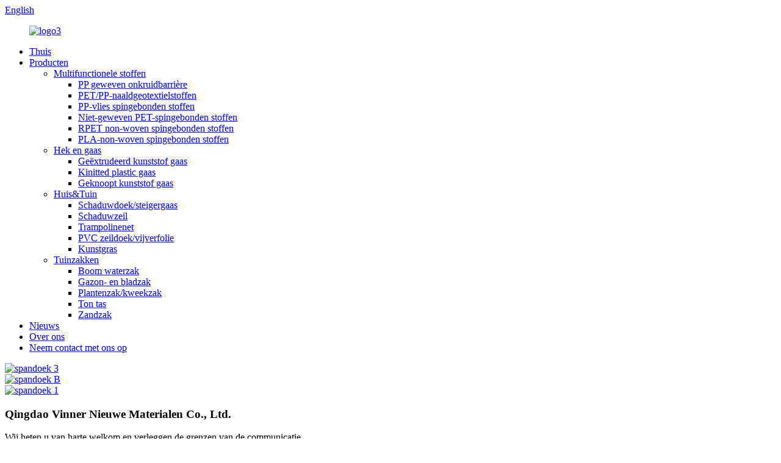

--- FILE ---
content_type: text/html
request_url: http://nl.vinnerglobal.com/
body_size: 12626
content:
<!DOCTYPE html> <html dir="ltr" lang="nl"> <head> <meta charset="UTF-8"/> <meta http-equiv="Content-Type" content="text/html; charset=UTF-8" /> <!-- Global site tag (gtag.js) - Google Analytics --> <script async src="https://www.googletagmanager.com/gtag/js?id=UA-228169157-81"></script> <script>
  window.dataLayer = window.dataLayer || [];
  function gtag(){dataLayer.push(arguments);}
  gtag('js', new Date());

  gtag('config', 'UA-228169157-81');
</script>  <title>Liggende stof, bodembedekker, fleece, niet-geweven stof - Vinner</title> <meta name="viewport" content="width=device-width,initial-scale=1,minimum-scale=1,maximum-scale=1,user-scalable=no"> <link rel="apple-touch-icon-precomposed" href=""> <meta name="format-detection" content="telephone=no"> <meta name="apple-mobile-web-app-capable" content="yes"> <meta name="apple-mobile-web-app-status-bar-style" content="black"> <link href="//cdn.globalso.com/vinnerglobal/style/global/style.css" rel="stylesheet" onload="this.onload=null;this.rel='stylesheet'"> <link href="//cdn.globalso.com/vinnerglobal/style/public/public.css" rel="stylesheet" onload="this.onload=null;this.rel='stylesheet'">  <link rel="shortcut icon" href="https://cdn.globalso.com/vinnerglobal/ico.png" /> <meta name="description" itemprop="description" content="Qingdao Vinner New Materials Co., Ltd. is een toonaangevende fabrikant van gekwalificeerde multifunctionele stoffen (geweven stof, geotextiel, gesponnen binding), diverse netten (HDPE" />  <meta name="keywords" itemprop="keywords" content="Landschapsstof, Bodembedekker, Fleece, Vliesstof, Bouwmateriaal, Geotextiel, Autozonnescherm, Schaduwdoek, Schaduwzeil, Kweekzak, Tuinhek, Trampolinenet" />  <link rel="canonical" href="https://www.vinnerglobal.com/" /> <link href="//cdn.globalso.com/hide_search.css" rel="stylesheet"/><link href="//www.vinnerglobal.com/style/nl.html.css" rel="stylesheet"/><link rel="alternate" hreflang="nl" href="http://nl.vinnerglobal.com/" /></head> <body> <div class="container"> <header class="index_web_head web_head">     <div class="head_top">       <div class="layout">         <div class="head_right">           <div class="change-language ensemble">   <div class="change-language-info">     <div class="change-language-title medium-title">        <div class="language-flag language-flag-en"><a href="https://www.vinnerglobal.com/"><b class="country-flag"></b><span>English</span> </a></div>        <b class="language-icon"></b>      </div> 	<div class="change-language-cont sub-content">         <div class="empty"></div>     </div>   </div> </div> <!--theme258-->          <b id="btn-search" class="btn--search"></b>         </div>       </div>     </div>     <div class="head_layer">       <div class="layout">         <figure class="logo"><a href="/">                 <img src="https://cdn.globalso.com/vinnerglobal/logo3.png" alt="logo3">                 </a></figure>         <nav class="nav_wrap">            <ul class="head_nav">         <li class="nav-current"><a href="/">Thuis</a></li> <li><a href="/products/">Producten</a> <ul class="sub-menu"> 	<li><a href="/multipurpose-fabrics/">Multifunctionele stoffen</a> 	<ul class="sub-menu"> 		<li><a href="/pp-woven-weed-barrier/">PP geweven onkruidbarrière</a></li> 		<li><a href="/petpp-needle-punch-geotextile-fabrics/">PET/PP-naaldgeotextielstoffen</a></li> 		<li><a href="/pp-nonwoven-spunbond-fabrics/">PP-vlies spingebonden stoffen</a></li> 		<li><a href="/pet-nonwoven-spunbond-fabrics/">Niet-geweven PET-spingebonden stoffen</a></li> 		<li><a href="/rpet-nonwoven-spunbond-fabrics/">RPET non-woven spingebonden stoffen</a></li> 		<li><a href="/pla-nonwoven-spunbond-fabrics/">PLA-non-woven spingebonden stoffen</a></li> 	</ul> </li> 	<li><a href="/fence-netting/">Hek en gaas</a> 	<ul class="sub-menu"> 		<li><a href="/extruded-plastic-netting/">Geëxtrudeerd kunststof gaas</a></li> 		<li><a href="/kinitted-plastic-netting/">Kinitted plastic gaas</a></li> 		<li><a href="/knotted-plastic-netting/">Geknoopt kunststof gaas</a></li> 	</ul> </li> 	<li><a href="/homegarden/">Huis&amp;Tuin</a> 	<ul class="sub-menu"> 		<li><a href="/shade-clothscafolding-mesh/">Schaduwdoek/steigergaas</a></li> 		<li><a href="/shade-sail/">Schaduwzeil</a></li> 		<li><a href="/trampolin-net/">Trampolinenet</a></li> 		<li><a href="/pvc-tarpaulinpond-liner/">PVC zeildoek/vijverfolie</a></li> 		<li><a href="/artifical-grass/">Kunstgras</a></li> 	</ul> </li> 	<li><a href="/garden-bags/">Tuinzakken</a> 	<ul class="sub-menu"> 		<li><a href="/tree-watering-bag/">Boom waterzak</a></li> 		<li><a href="/lawn-and-leaf-bag/">Gazon- en bladzak</a></li> 		<li><a href="/plant-baggrowing-bag/">Plantenzak/kweekzak</a></li> 		<li><a href="/ton-bag/">Ton tas</a></li> 		<li><a href="/sand-bag/">Zandzak</a></li> 	</ul> </li> </ul> </li> <li><a href="/news/">Nieuws</a></li> <li><a href="/about-us/">Over ons</a></li> <li><a href="/contact-us/">Neem contact met ons op</a></li>       </ul>         </nav>       </div>     </div>   </header><section class="web_main index_main">   <!-- banner -->      <div class="slider_banner">     <div class="swiper-wrapper">             <div class="swiper-slide"> <a href="/products/"> <img src="https://cdn.globalso.com/vinnerglobal/banner-32.jpg" alt="spandoek 3"/></a></div>             <div class="swiper-slide"> <a href="/products/"> <img src="https://cdn.globalso.com/vinnerglobal/banner-B.jpg" alt="spandoek B"/></a></div>             <div class="swiper-slide"> <a href="/products/"> <img src="https://cdn.globalso.com/vinnerglobal/banner-11.jpg" alt="spandoek 1"/></a></div>           </div>     <div class="swiper-button-prev swiper-button-white"><span class="slide-page-box"></span></div>       <div class="swiper-button-next swiper-button-white"><span class="slide-page-box"></span></div>       <div class="swiper-pagination swiper-pagination-white"></div>   </div>   <section class="index_business">       <div class="index_bd wow fadeInUpA">         <div class="layout">           <div class="business_desc">             <h1>Qingdao Vinner Nieuwe Materialen Co., Ltd.</h1>Wij heten u van harte welkom en verleggen de grenzen van de communicatie.</div>         </div>       </div>     </section>     <section class="index_product">       <div class="index_hd">         <div class="layout">           <h2 class="hd_title">Uitgelichte producten</h2>         </div>       </div>       <div class="index_bd wow fadeInUpA">         <div class="layout">           <div class="swiper-wrapper product_slider">             <ul class="swiper-wrapper product_items">                           <li class="swiper-slide product_item">                 <figure>                    <div class="item_img">                    <img src="https://cdn.globalso.com/vinnerglobal/hkj1-300x300.jpg" alt="PP Geweven landschapsstof"/><a href="/polypropylene-woven-weed-barrier-product/"></a>                   </div>                   <figcaption>                    <h3 class="item_title"><a href="/polypropylene-woven-weed-barrier-product/">PP Geweven landschapsstof</a></h3>                   </figcaption>                 </figure>               </li>                             <li class="swiper-slide product_item">                 <figure>                    <div class="item_img">                    <img src="https://cdn.globalso.com/vinnerglobal/geotextile-11-300x300.jpg" alt="PP/ PET-naaldgeotextielstoffen"/><a href="/petpp-needle-punch-geotextile-fabrics-product/"></a>                   </div>                   <figcaption>                    <h3 class="item_title"><a href="/petpp-needle-punch-geotextile-fabrics-product/">PP/ PET-naaldgeotextielstoffen</a></h3>                   </figcaption>                 </figure>               </li>                             <li class="swiper-slide product_item">                 <figure>                    <div class="item_img">                    <img src="https://cdn.globalso.com/vinnerglobal/PP-spunbond-fabric-4-300x300.jpg" alt="PP-spingebonden niet-geweven stoffen"/><a href="/pp-spunbond-fabric-product/"></a>                   </div>                   <figcaption>                    <h3 class="item_title"><a href="/pp-spunbond-fabric-product/">PP-spingebonden niet-geweven stoffen</a></h3>                   </figcaption>                 </figure>               </li>                             <li class="swiper-slide product_item">                 <figure>                    <div class="item_img">                    <img src="https://cdn.globalso.com/vinnerglobal/khjuyti-300x300.jpg" alt="HDPE-schaduwdoek/steigergaas"/><a href="/shade-clothscaffolding-mesh-product/"></a>                   </div>                   <figcaption>                    <h3 class="item_title"><a href="/shade-clothscaffolding-mesh-product/">HDPE-schaduwdoek/steigergaas</a></h3>                   </figcaption>                 </figure>               </li>                                 </ul>           </div>           <div class="index_swiper_control">               <div class="swiper-button-prev"></div>               <div class="swiper-button-next"></div>           </div>         </div>       </div>     </section>   <section class="index_business index_business_2" style="background-image: url(https://cdn.globalso.com/vinnerglobal/business_bg.jpg)">       <div class="layout">         <div class="business_desc wow fadeInUpA" data-wow-delay=".1s">           <p>Onze producten worden niet alleen verkocht in binnenlandse steden, maar ook geëxporteerd naar Noord-Amerika, Europa, Zuid-Amerika, Azië, het Midden-Oosten, enzovoort. Met producten van hoge kwaliteit, eersteklas diensten en betaalbare prijzen hebben onze producten het vertrouwen en de gunst van klanten in binnen- en buitenland gewonnen.</p>         </div>         <div class="business_ft wow fadeInUpA" data-wow-delay=".2s">—Vinner—</div>       </div>     </section>     <section class="index_project">         <div class="index_hd">         <div class="layout">           <h2 class="hd_title">Populaire categorieën</h2>         </div>       </div>       <div class="index_bd">         <div class="layout">           <div class="project_items">                       <figure class="project_item wow fadeInLeftA" data-wow-delay="0">               <div class="item_img">                 <a href="/multipurpose-fabrics/"><img src="https://cdn.globalso.com/vinnerglobal/1567583914747337.jpg" alt="Multifunctionele stoffen" /></a>               </div>               <figcaption class="item_info">                 <h3 class="item_title"><a href="/multipurpose-fabrics/">Multifunctionele stoffen</a></h3>               </figcaption>             </figure>                         <figure class="project_item wow fadeInLeftA" data-wow-delay=".1s">               <div class="item_img">                 <a href="/fence-netting/"><img src="https://cdn.globalso.com/vinnerglobal/H217d281e11d84a9290b1eaba82b7ebe6M.jpg" alt="Hek en gaas" /></a>               </div>               <figcaption class="item_info">                 <h3 class="item_title"><a href="/fence-netting/">Hek en gaas</a></h3>               </figcaption>             </figure>                         <figure class="project_item wow fadeInLeftA" data-wow-delay=".2s">               <div class="item_img">                 <a href="/homegarden/"><img src="https://cdn.globalso.com/vinnerglobal/H2f227a3170ec459798a59689b15ad28dG.jpg" alt="Huis&amp;Tuin" /></a>               </div>               <figcaption class="item_info">                 <h3 class="item_title"><a href="/homegarden/">Huis&amp;Tuin</a></h3>               </figcaption>             </figure>                         <figure class="project_item wow fadeInLeftA" data-wow-delay=".3s">               <div class="item_img">                 <a href="/garden-bags/"><img src="https://cdn.globalso.com/vinnerglobal/dew-right-watering-donut1.jpg" alt="Tuinzakken" /></a>               </div>               <figcaption class="item_info">                 <h3 class="item_title"><a href="/garden-bags/">Tuinzakken</a></h3>               </figcaption>             </figure>                       </div>         </div>       </div>     </section>            <!-- index_advantage -->     <section class="index_advantage">       <div class="index_bd" style="background-image: url(//cdn.globalso.com/vinnerglobal/style/global/img/adv_bg.png);">         <div class="layout flex_row">           <div class="company_intr_cont wow fadeInLeftA" data-wow-delay=".1s">             <div class="index_hd">               <h2 class="hd_title">Waarom voor ons kiezen?</h2>               <h5 class="hd_desc">Diner is de juiste keuze</h5>             </div>             <ul class="adv_list">                                <li>                 <i class="adv_ico" style="background-image: url(https://cdn.globalso.com/vinnerglobal/adv_ico_01.png)"></i>                 <p class="adv_txt">Licentieprofessionals</p>               </li>                                <li>                 <i class="adv_ico" style="background-image: url(https://cdn.globalso.com/vinnerglobal/adv_ico_02.png)"></i>                 <p class="adv_txt">Hoogwaardig vakmanschap</p>               </li>                                <li>                 <i class="adv_ico" style="background-image: url(https://cdn.globalso.com/vinnerglobal/adv_ico_03.png)"></i>                 <p class="adv_txt">Tevredenheidsgarantie</p>               </li>                                <li>                 <i class="adv_ico" style="background-image: url(https://cdn.globalso.com/vinnerglobal/adv_ico_04.png)"></i>                 <p class="adv_txt">Betrouwbare service</p>               </li>                                <li>                 <i class="adv_ico" style="background-image: url(https://cdn.globalso.com/vinnerglobal/adv_ico_05.png)"></i>                 <p class="adv_txt">Gratis schattingen</p>               </li>                                           </ul>           </div>           <div class="company_intr_img wow fadeInRightA" data-wow-delay=".1s">                             <img src=" https://cdn.globalso.com/vinnerglobal/new21.jpg" alt="voordeel_img">                              </div>         </div>       </div>     </section>       <!-- index_company_intr -->     <section class="index_company_intr">       <div class="index_bd">         <div class="layout">           <div class="company_intr_img wow fadeInLeftA" data-wow-delay=".1s">             <div class="company_intr_img_slide">           <ul class="swiper-wrapper">                                   <li class="swiper-slide intr_img_items"><figure class="intr_img_item"><img  src="https://cdn.globalso.com/vinnerglobal/about6.jpg" alt="over" /></figure></li>                                       <li class="swiper-slide intr_img_items"><figure class="intr_img_item"><img  src="https://cdn.globalso.com/vinnerglobal/about1.jpg" alt="ongeveer 1" /></figure></li>                                       <li class="swiper-slide intr_img_items"><figure class="intr_img_item"><img  src="https://cdn.globalso.com/vinnerglobal/about2.jpg" alt="ongeveer2" /></figure></li>                                       <li class="swiper-slide intr_img_items"><figure class="intr_img_item"><img  src="https://cdn.globalso.com/vinnerglobal/about3.jpg" alt="ongeveer3" /></figure></li>                             </ul>             </div>           </div>           <div class="company_intr_cont wow fadeInLeftA" data-wow-delay=".2s" style="background-image: url(https://www.vinnerglobal.com/style/global/img/demo/company_intr_bg.jpg)">             <div class="index_hd">               <h2 class="hd_title">Bedrijfsprofiel</h2>               <h5 class="hd_desc">Diner is de juiste keuze</h5>             </div>              <div class="company_intr_desc"><p>Qingdao Vinner New Materials Co., Ltd. is een toonaangevende fabrikant van gekwalificeerde multifunctionele stoffen (geweven stof, geotextiel, spunbond), diverse netten, huis- en tuinproducten.</p> </div>                      </div>         </div>       </div>     </section>                   <section class="index_news_container">       <section class="layout">         <div class="index_hd wow fadeInLeftA" data-wow-delay="1s" data-wow-duration=".8s">           <h2 class="hd_title">nieuws</h2>         </div>         <div class="news_item_wrap wow fadeInRightA" data-wow-delay="1.5s" data-wow-duration=".8s">           <div class="news_slide">             <ul class="news_items swiper-wrapper"> 			              <li class="news_item swiper-slide">                 <figure> <span class="news_img">	<a href="/news/the-recycling-process-for-pet-spunbond-nonwoven-fabric/"><img src="https://cdn.globalso.com/vinnerglobal/微信图片_202110071050077.png" ></a> 	</span>                   <figcaption>                     <h4 class="news_title"><a href="/news/the-recycling-process-for-pet-spunbond-nonwoven-fabric/">Het recyclingproces voor PET-spingebonden non-woven...</a></h4>                     <time class="news_time">19 augustus 2024</time>                     <p class="news_detail">Het recyclen van PET-spingebonden non-woven stof is een waardevol proces dat duurzaamheid en roodheid bevordert.</p>                   </figcaption>                 </figure>               </li>                            <li class="news_item swiper-slide">                 <figure> <span class="news_img">	<a href="/news/5796/"><img src="https://cdn.globalso.com/vinnerglobal/微信图片_20220531134135_副本3.jpg" ></a> 	</span>                   <figcaption>                     <h4 class="news_title"><a href="/news/5796/">China fabriekslevering PET-spingebonden niet-geweven stof</a></h4>                     <time class="news_time">16 augustus 2024</time>                     <p class="news_detail">Chinese fabriekslevering PET-spingebonden niet-geweven stof is een veelzijdig materiaal met een breed scala aan toepassingen.</p>                   </figcaption>                 </figure>               </li>                            <li class="news_item swiper-slide">                 <figure> <span class="news_img">	<a href="/news/geotextiles-applications/"><img src="https://cdn.globalso.com/vinnerglobal/201901062057306781.jpg" ></a> 	</span>                   <figcaption>                     <h4 class="news_title"><a href="/news/geotextiles-applications/">Toepassingen van geotextiel</a></h4>                     <time class="news_time">12 augustus 2024</time>                     <p class="news_detail">Geotextiel heeft een breed scala aan toepassingen in verschillende industrieën. Groothandel geotextiel is ...</p>                   </figcaption>                 </figure>               </li>                            <li class="news_item swiper-slide">                 <figure> <span class="news_img">	<a href="/news/geotextile-products-used-in-life/"><img src="https://cdn.globalso.com/vinnerglobal/15675839147473371.jpg" ></a> 	</span>                   <figcaption>                     <h4 class="news_title"><a href="/news/geotextile-products-used-in-life/">Geotextielproducten die in het leven worden gebruikt</a></h4>                     <time class="news_time">09 augustus 2024</time>                     <p class="news_detail">Geotextielproducten hebben een breed scala aan toepassingen in verschillende aspecten van het dagelijks leven. Hier zijn...</p>                   </figcaption>                 </figure>               </li>                            <li class="news_item swiper-slide">                 <figure> <span class="news_img">	<a href="/news/recommended-applications-for-pp-woven-landscape-fabric/"><img src="https://cdn.globalso.com/vinnerglobal/H73184391fa2a4ac69e5f167d9a1319041.png" ></a> 	</span>                   <figcaption>                     <h4 class="news_title"><a href="/news/recommended-applications-for-pp-woven-landscape-fabric/">Aanbevolen toepassingen voor PP geweven liggend...</a></h4>                     <time class="news_time">24 juli 2024</time>                     <p class="news_detail">Hier zijn enkele voorbeelden van specifieke PP (polypropyleen) geweven landschapsstofproducten en hun r...</p>                   </figcaption>                 </figure>               </li>                            <li class="news_item swiper-slide">                 <figure> <span class="news_img">	<a href="/news/how-to-choose-the-right-pp-woven-landscape-fabric/"><img src="https://cdn.globalso.com/vinnerglobal/H3de96888fc9d4ae8aac73b5638dbb4e161.jpg" ></a> 	</span>                   <figcaption>                     <h4 class="news_title"><a href="/news/how-to-choose-the-right-pp-woven-landscape-fabric/">Hoe u de juiste PP geweven landschapsstof kiest</a></h4>                     <time class="news_time">12 juli 2024</time>                     <p class="news_detail">Kies de juiste PP (polypropyleen) geweven landschapsstof voor uw specifieke behoeften en project...</p>                   </figcaption>                 </figure>               </li>                            <li class="news_item swiper-slide">                 <figure> <span class="news_img">	<a href="/news/frost-protection-fleece/"><img src="https://cdn.globalso.com/vinnerglobal/HTB1PMYKXY_I8KJjy1Xaq6zsxpXaR3.jpg" ></a> 	</span>                   <figcaption>                     <h4 class="news_title"><a href="/news/frost-protection-fleece/">Vorstbeschermingsvlies</a></h4>                     <time class="news_time">01 juli 2024</time>                     <p class="news_detail">PP (Polypropyleen) spingebonden vorstbeschermingsvlies is een soort non-woven textielmateriaal dat ...</p>                   </figcaption>                 </figure>               </li>                            <li class="news_item swiper-slide">                 <figure> <span class="news_img">	<a href="/news/trampoline-safety-net/"><img src="https://cdn.globalso.com/vinnerglobal/HTB1TRihayYrK1Rjy0Fdq6ACvVXaC2.jpg" ></a> 	</span>                   <figcaption>                     <h4 class="news_title"><a href="/news/trampoline-safety-net/">Trampoline-veiligheidsnet</a></h4>                     <time class="news_time">24 juni 2024</time>                     <p class="news_detail">Een trampolinenet, ook wel trampoline veiligheidsnet of trampoline veiligheidsnet genoemd, is een essentieel...</p>                   </figcaption>                 </figure>               </li>                            <li class="news_item swiper-slide">                 <figure> <span class="news_img">	<a href="/news/recycled-pet-fabric-new-option-for-environmental-protection/"><img src="https://cdn.globalso.com/vinnerglobal/微信图片_202109271600474.jpg" ></a> 	</span>                   <figcaption>                     <h4 class="news_title"><a href="/news/recycled-pet-fabric-new-option-for-environmental-protection/">Gerecycled PET-weefsel - Nieuwe optie voor milieu...</a></h4>                     <time class="news_time">17 juni 2024</time>                     <p class="news_detail">Gerecycled PET-weefsel, ook wel rPET-weefsel genoemd, is een soort textielmateriaal gemaakt van gerecyclede ...</p>                   </figcaption>                 </figure>               </li>                            <li class="news_item swiper-slide">                 <figure> <span class="news_img">	<a href="/news/shade-sail-for-home-and-garden/"><img src="https://cdn.globalso.com/vinnerglobal/H2927e717cf5a4298b4e859d33d1805e8j2.jpg" ></a> 	</span>                   <figcaption>                     <h4 class="news_title"><a href="/news/shade-sail-for-home-and-garden/">Schaduwdoek voor huis en tuin</a></h4>                     <time class="news_time">31 mei 2024</time>                     <p class="news_detail">Een schaduwzeil is een soort luifel of luifelconstructie die is ontworpen om schaduw en bescherming te bieden...</p>                   </figcaption>                 </figure>               </li>                            <li class="news_item swiper-slide">                 <figure> <span class="news_img">	<a href="/news/pp-woven-ground-cover-is-a-versatile-and-cost-effective-solution-for-weed-control-and-soil-stabilization/"><img src="https://cdn.globalso.com/vinnerglobal/HTB1bSd.XhrvK1RjSszeq6yObFXaN1.jpg" ></a> 	</span>                   <figcaption>                     <h4 class="news_title"><a href="/news/pp-woven-ground-cover-is-a-versatile-and-cost-effective-solution-for-weed-control-and-soil-stabilization/">PP geweven bodembedekker is een veelzijdige en kostenbesparende...</a></h4>                     <time class="news_time">13 mei 2024</time>                     <p class="news_detail">PP geweven bodembedekker, ook wel PP geweven geotextiel of onkruidbestrijdingsdoek genoemd, is een duurzaam en...</p>                   </figcaption>                 </figure>               </li>                            <li class="news_item swiper-slide">                 <figure> <span class="news_img">	<a href="/news/the-introduction-for-scaffoliding-mesh/"><img src="https://cdn.globalso.com/vinnerglobal/HTB1EZ1KXm_I8KJjy0Foq6yFnVXaI1.jpg" ></a> 	</span>                   <figcaption>                     <h4 class="news_title"><a href="/news/the-introduction-for-scaffoliding-mesh/">De introductie voor steigergaas</a></h4>                     <time class="news_time">06 mei 2024</time>                     <p class="news_detail">Steigergaas, ook wel puinnet of steigernet genoemd, is een soort beschermend gaas...</p>                   </figcaption>                 </figure>               </li>                          </ul>           </div>         </div>       </section>     </section> </section>  <footer class="web_footer">     <section class="foot_service" style="background-image: url(https://www.vinnerglobal.com/style/global/img/demo/footer_bg.jpg)">       <div class="layout">         <div class="foot_items">           <nav class="foot_item foot_item_follow wow fadeInUpA" data-wow-delay=".1s">            <ul class="foot_sns">                          <li><a target="_blank" href="https://www.facebook.com/Qingdao-Vinner-New-Materials-CoLtd-104474472282463/"><img src="https://cdn.globalso.com/vinnerglobal/so01.png" alt="zo01"></a></li>                         <li><a target="_blank" href="http://twitter.com/GraceGa72548499"><img src="https://cdn.globalso.com/vinnerglobal/so02.png" alt="zo02"></a></li>                         <li><a target="_blank" href="https://www.linkedin.cn/in/grace-gao-3b0234209"><img src="https://cdn.globalso.com/vinnerglobal/so04.png" alt="zo04"></a></li>                        </ul>            <h4>Qingdao Vinner Nieuwe Materialen Co., Ltd.<br>Wij synchroniseren met uw ideale partner!</h4>           </nav>           <nav class="foot_item foot_item_inquiry wow fadeInUpA" data-wow-delay=".2s">            <figure class="foot_logo"><a href="/">               <img src="https://cdn.globalso.com/vinnerglobal/logo21.png" alt="logo2">            </a></figure>             <div class="company_subscribe">               <div class="learn_more"><a href="javascript:" class="sys_btn button sys_btn_wave"><i class="btn_wave_circle desplode-circleS"></i>ONDERZOEK NU</a></div>             </div>           </nav>           <nav class="foot_item foot_item_contact wow fadeInUpA" data-wow-delay=".3s">             <div class="foot_item_hd">              <h3 class="title">Neem contact met ons op</h3>             </div>             <div class="foot_item_bd">              <address class="foot_contact_list">              <!--                   icons:                    ============================                    contact_ico_local                    contact_ico_phone                    contact_ico_email                    contact_ico_fax                    contact_ico_skype                    contact_ico_time  -->                <ul>                  <li class="contact_item">                    <i class="contact_ico contact_ico_phone"></i>                    <div class="contact_txt">                      <a class="tel_link" href="tel::0086-15192009421(Whatsapp)<br>                0086-156 8946 2706 "><span class="item_label">Telefoon:</span><span class="item_val">0086-15192009421(Whatsapp)<br>0086-156 8946 2706</span></a>                   </div>                  </li>                                   <li class="contact_item">                    <i class="contact_ico contact_ico_email"></i>                    <div class="contact_txt">                       <a href="mailto:vinner@vinner.net.cn<br>               info@vinner.net.cn" class="add_email12"><span class="item_label">E-mail:</span><span class="item_val">vinner@vinner.net.cn<br>               info@vinner.net.cn</span></a>                   </div>                  </li>                                    <li class="contact_item">                    <i class="contact_ico contact_ico_local"></i>                    <div class="contact_txt">                       <span class="item_label">Adres:</span><span class="item_val">Shengquan Industriepark, Lanshan County,<br>Linyi-stad, Shandong, China<br>Ren Garden Industriepark, Laiwu District,<br>Jinanstad, Shandong, China</span>                   </div>                  </li>                </ul>              </address>             </div>           </nav>         </div>       </div>       <div class="coyright">© Copyright - 2010-2022: Alle rechten voorbehouden.<script type="text/javascript" src="//www.globalso.site/livechat.js"></script><a href="/featured/">Hete producten</a> - <a href="/sitemap.xml">Sitemap</a>   <br><a href='/spunlace-nonwoven-fabric/' title='Spunlace Nonwoven Fabric'>Spunlace niet-geweven stof</a>,  <a href='/nonwoven-fabric/' title='Nonwoven Fabric'>Niet-geweven stof</a>,  <a href='/non-woven-geotextile-fabric/' title='Non Woven Geotextile Fabric'>Niet-geweven geotextielstof</a>,  <a href='/ground-cover-plants-full-sun/' title='Ground Cover Plants Full Sun'>Bodembedekkers Volle zon</a>,  <a href='/protective-clothing/' title='Protective Clothing'>Beschermende kleding</a>,  <a href='/myrtle-ground-cover/' title='Myrtle Ground Cover'>Mirte bodembedekker</a>,         </div>     </section>   </footer>  <aside class="scrollsidebar" id="scrollsidebar">   <div class="side_content">     <div class="side_list">       <header class="hd"><img src="//cdn.globalso.com/title_pic.png" alt="Online letsel"/></header>       <div class="cont">         <li><a class="email" href="javascript:" onclick="showMsgPop();">E-mail verzenden</a></li>                         <li><a target="_blank" class="skype" href="skype:gracevinner@outlook.com?chat">Grace Gao</a></li>                               </div>                   <div class="side_title"><a  class="close_btn"><span>x</span></a></div>     </div>   </div>   <div class="show_btn"></div> </aside> <div class="inquiry-pop-bd">   <div class="inquiry-pop"> <i class="ico-close-pop" onclick="hideMsgPop();"></i>      <script type="text/javascript" src="//www.globalso.site/form.js"></script>    </div> </div> </div> <div class="web-search"> <b id="btn-search-close" class="btn--search-close"></b>   <div style=" width:100%">     <div class="head-search">       <form  action="/search.php" method="get">           <input class="search-ipt" type="text" placeholder="Start Typing..."  name="s" id="s" />           <input type="hidden" name="cat" value="490"/>           <input class="search-btn" type="submit"  id="searchsubmit" />         <span class="search-attr">Druk op Enter om te zoeken of op ESC om te sluiten</span>         </form>     </div>   </div> </div> <div id="whatsapp">         <a href="https://wa.me/message/UBDQTOAZF3JDJ1" target="_blank" title="Whatsapp">         <div id="whatsappMain"></div>         </a> </div> <script type="text/javascript" src="//cdn.globalso.com/vinnerglobal/style/global/js/jquery.min.js"></script>  <script type="text/javascript" src="//cdn.globalso.com/vinnerglobal/style/global/js/common.js"></script> <script type="text/javascript" src="//cdn.globalso.com/vinnerglobal/style/public/public.js"></script>  <!--[if lt IE 9]> <script src="//cdn.globalso.com/vinnerglobal/style/global/js/html5.js"></script> <![endif]--> <script>
function getCookie(name) {
    var arg = name + "=";
    var alen = arg.length;
    var clen = document.cookie.length;
    var i = 0;
    while (i < clen) {
        var j = i + alen;
        if (document.cookie.substring(i, j) == arg) return getCookieVal(j);
        i = document.cookie.indexOf(" ", i) + 1;
        if (i == 0) break;
    }
    return null;
}
function setCookie(name, value) {
    var expDate = new Date();
    var argv = setCookie.arguments;
    var argc = setCookie.arguments.length;
    var expires = (argc > 2) ? argv[2] : null;
    var path = (argc > 3) ? argv[3] : null;
    var domain = (argc > 4) ? argv[4] : null;
    var secure = (argc > 5) ? argv[5] : false;
    if (expires != null) {
        expDate.setTime(expDate.getTime() + expires);
    }
    document.cookie = name + "=" + escape(value) + ((expires == null) ? "": ("; expires=" + expDate.toUTCString())) + ((path == null) ? "": ("; path=" + path)) + ((domain == null) ? "": ("; domain=" + domain)) + ((secure == true) ? "; secure": "");
}
function getCookieVal(offset) {
    var endstr = document.cookie.indexOf(";", offset);
    if (endstr == -1) endstr = document.cookie.length;
    return unescape(document.cookie.substring(offset, endstr));
}
var firstshow = 0;
var cfstatshowcookie = getCookie('easyiit_stats');
if (cfstatshowcookie != 1) {
    a = new Date();
    h = a.getHours();
    m = a.getMinutes();
    s = a.getSeconds();
    sparetime = 1000 * 60 * 60 * 24 * 1 - (h * 3600 + m * 60 + s) * 1000 - 1;
    setCookie('easyiit_stats', 1, sparetime, '/');
    firstshow = 1;
}
if (!navigator.cookieEnabled) {
    firstshow = 0;
}
var referrer = escape(document.referrer);
var currweb = escape(location.href);
var screenwidth = screen.width;
var screenheight = screen.height;
var screencolordepth = screen.colorDepth;
$(function($){
   $.get("https://www.vinnerglobal.com/statistic.php", { action:'stats_init', assort:0, referrer:referrer, currweb:currweb , firstshow:firstshow ,screenwidth:screenwidth, screenheight: screenheight, screencolordepth: screencolordepth, ranstr: Math.random()},function(data){}, "json");
			
});
</script>   <ul class="prisna-wp-translate-seo" id="prisna-translator-seo"><li class="language-flag language-flag-en"><a href="https://www.vinnerglobal.com/" title="English" target="_blank"><b class="country-flag"></b><span>English</span></a></li><li class="language-flag language-flag-fr"><a href="http://fr.vinnerglobal.com/" title="French" target="_blank"><b class="country-flag"></b><span>French</span></a></li><li class="language-flag language-flag-de"><a href="http://de.vinnerglobal.com/" title="German" target="_blank"><b class="country-flag"></b><span>German</span></a></li><li class="language-flag language-flag-pt"><a href="http://pt.vinnerglobal.com/" title="Portuguese" target="_blank"><b class="country-flag"></b><span>Portuguese</span></a></li><li class="language-flag language-flag-es"><a href="http://es.vinnerglobal.com/" title="Spanish" target="_blank"><b class="country-flag"></b><span>Spanish</span></a></li><li class="language-flag language-flag-ru"><a href="http://ru.vinnerglobal.com/" title="Russian" target="_blank"><b class="country-flag"></b><span>Russian</span></a></li><li class="language-flag language-flag-ja"><a href="http://ja.vinnerglobal.com/" title="Japanese" target="_blank"><b class="country-flag"></b><span>Japanese</span></a></li><li class="language-flag language-flag-ko"><a href="http://ko.vinnerglobal.com/" title="Korean" target="_blank"><b class="country-flag"></b><span>Korean</span></a></li><li class="language-flag language-flag-ar"><a href="http://ar.vinnerglobal.com/" title="Arabic" target="_blank"><b class="country-flag"></b><span>Arabic</span></a></li><li class="language-flag language-flag-ga"><a href="http://ga.vinnerglobal.com/" title="Irish" target="_blank"><b class="country-flag"></b><span>Irish</span></a></li><li class="language-flag language-flag-el"><a href="http://el.vinnerglobal.com/" title="Greek" target="_blank"><b class="country-flag"></b><span>Greek</span></a></li><li class="language-flag language-flag-tr"><a href="http://tr.vinnerglobal.com/" title="Turkish" target="_blank"><b class="country-flag"></b><span>Turkish</span></a></li><li class="language-flag language-flag-it"><a href="http://it.vinnerglobal.com/" title="Italian" target="_blank"><b class="country-flag"></b><span>Italian</span></a></li><li class="language-flag language-flag-da"><a href="http://da.vinnerglobal.com/" title="Danish" target="_blank"><b class="country-flag"></b><span>Danish</span></a></li><li class="language-flag language-flag-ro"><a href="http://ro.vinnerglobal.com/" title="Romanian" target="_blank"><b class="country-flag"></b><span>Romanian</span></a></li><li class="language-flag language-flag-id"><a href="http://id.vinnerglobal.com/" title="Indonesian" target="_blank"><b class="country-flag"></b><span>Indonesian</span></a></li><li class="language-flag language-flag-cs"><a href="http://cs.vinnerglobal.com/" title="Czech" target="_blank"><b class="country-flag"></b><span>Czech</span></a></li><li class="language-flag language-flag-af"><a href="http://af.vinnerglobal.com/" title="Afrikaans" target="_blank"><b class="country-flag"></b><span>Afrikaans</span></a></li><li class="language-flag language-flag-sv"><a href="http://sv.vinnerglobal.com/" title="Swedish" target="_blank"><b class="country-flag"></b><span>Swedish</span></a></li><li class="language-flag language-flag-pl"><a href="http://pl.vinnerglobal.com/" title="Polish" target="_blank"><b class="country-flag"></b><span>Polish</span></a></li><li class="language-flag language-flag-eu"><a href="http://eu.vinnerglobal.com/" title="Basque" target="_blank"><b class="country-flag"></b><span>Basque</span></a></li><li class="language-flag language-flag-ca"><a href="http://ca.vinnerglobal.com/" title="Catalan" target="_blank"><b class="country-flag"></b><span>Catalan</span></a></li><li class="language-flag language-flag-eo"><a href="http://eo.vinnerglobal.com/" title="Esperanto" target="_blank"><b class="country-flag"></b><span>Esperanto</span></a></li><li class="language-flag language-flag-hi"><a href="http://hi.vinnerglobal.com/" title="Hindi" target="_blank"><b class="country-flag"></b><span>Hindi</span></a></li><li class="language-flag language-flag-lo"><a href="http://lo.vinnerglobal.com/" title="Lao" target="_blank"><b class="country-flag"></b><span>Lao</span></a></li><li class="language-flag language-flag-sq"><a href="http://sq.vinnerglobal.com/" title="Albanian" target="_blank"><b class="country-flag"></b><span>Albanian</span></a></li><li class="language-flag language-flag-am"><a href="http://am.vinnerglobal.com/" title="Amharic" target="_blank"><b class="country-flag"></b><span>Amharic</span></a></li><li class="language-flag language-flag-hy"><a href="http://hy.vinnerglobal.com/" title="Armenian" target="_blank"><b class="country-flag"></b><span>Armenian</span></a></li><li class="language-flag language-flag-az"><a href="http://az.vinnerglobal.com/" title="Azerbaijani" target="_blank"><b class="country-flag"></b><span>Azerbaijani</span></a></li><li class="language-flag language-flag-be"><a href="http://be.vinnerglobal.com/" title="Belarusian" target="_blank"><b class="country-flag"></b><span>Belarusian</span></a></li><li class="language-flag language-flag-bn"><a href="http://bn.vinnerglobal.com/" title="Bengali" target="_blank"><b class="country-flag"></b><span>Bengali</span></a></li><li class="language-flag language-flag-bs"><a href="http://bs.vinnerglobal.com/" title="Bosnian" target="_blank"><b class="country-flag"></b><span>Bosnian</span></a></li><li class="language-flag language-flag-bg"><a href="http://bg.vinnerglobal.com/" title="Bulgarian" target="_blank"><b class="country-flag"></b><span>Bulgarian</span></a></li><li class="language-flag language-flag-ceb"><a href="http://ceb.vinnerglobal.com/" title="Cebuano" target="_blank"><b class="country-flag"></b><span>Cebuano</span></a></li><li class="language-flag language-flag-ny"><a href="http://ny.vinnerglobal.com/" title="Chichewa" target="_blank"><b class="country-flag"></b><span>Chichewa</span></a></li><li class="language-flag language-flag-co"><a href="http://co.vinnerglobal.com/" title="Corsican" target="_blank"><b class="country-flag"></b><span>Corsican</span></a></li><li class="language-flag language-flag-hr"><a href="http://hr.vinnerglobal.com/" title="Croatian" target="_blank"><b class="country-flag"></b><span>Croatian</span></a></li><li class="language-flag language-flag-nl"><a href="http://nl.vinnerglobal.com/" title="Dutch" target="_blank"><b class="country-flag"></b><span>Dutch</span></a></li><li class="language-flag language-flag-et"><a href="http://et.vinnerglobal.com/" title="Estonian" target="_blank"><b class="country-flag"></b><span>Estonian</span></a></li><li class="language-flag language-flag-tl"><a href="http://tl.vinnerglobal.com/" title="Filipino" target="_blank"><b class="country-flag"></b><span>Filipino</span></a></li><li class="language-flag language-flag-fi"><a href="http://fi.vinnerglobal.com/" title="Finnish" target="_blank"><b class="country-flag"></b><span>Finnish</span></a></li><li class="language-flag language-flag-fy"><a href="http://fy.vinnerglobal.com/" title="Frisian" target="_blank"><b class="country-flag"></b><span>Frisian</span></a></li><li class="language-flag language-flag-gl"><a href="http://gl.vinnerglobal.com/" title="Galician" target="_blank"><b class="country-flag"></b><span>Galician</span></a></li><li class="language-flag language-flag-ka"><a href="http://ka.vinnerglobal.com/" title="Georgian" target="_blank"><b class="country-flag"></b><span>Georgian</span></a></li><li class="language-flag language-flag-gu"><a href="http://gu.vinnerglobal.com/" title="Gujarati" target="_blank"><b class="country-flag"></b><span>Gujarati</span></a></li><li class="language-flag language-flag-ht"><a href="http://ht.vinnerglobal.com/" title="Haitian" target="_blank"><b class="country-flag"></b><span>Haitian</span></a></li><li class="language-flag language-flag-ha"><a href="http://ha.vinnerglobal.com/" title="Hausa" target="_blank"><b class="country-flag"></b><span>Hausa</span></a></li><li class="language-flag language-flag-haw"><a href="http://haw.vinnerglobal.com/" title="Hawaiian" target="_blank"><b class="country-flag"></b><span>Hawaiian</span></a></li><li class="language-flag language-flag-iw"><a href="http://iw.vinnerglobal.com/" title="Hebrew" target="_blank"><b class="country-flag"></b><span>Hebrew</span></a></li><li class="language-flag language-flag-hmn"><a href="http://hmn.vinnerglobal.com/" title="Hmong" target="_blank"><b class="country-flag"></b><span>Hmong</span></a></li><li class="language-flag language-flag-hu"><a href="http://hu.vinnerglobal.com/" title="Hungarian" target="_blank"><b class="country-flag"></b><span>Hungarian</span></a></li><li class="language-flag language-flag-is"><a href="http://is.vinnerglobal.com/" title="Icelandic" target="_blank"><b class="country-flag"></b><span>Icelandic</span></a></li><li class="language-flag language-flag-ig"><a href="http://ig.vinnerglobal.com/" title="Igbo" target="_blank"><b class="country-flag"></b><span>Igbo</span></a></li><li class="language-flag language-flag-jw"><a href="http://jw.vinnerglobal.com/" title="Javanese" target="_blank"><b class="country-flag"></b><span>Javanese</span></a></li><li class="language-flag language-flag-kn"><a href="http://kn.vinnerglobal.com/" title="Kannada" target="_blank"><b class="country-flag"></b><span>Kannada</span></a></li><li class="language-flag language-flag-kk"><a href="http://kk.vinnerglobal.com/" title="Kazakh" target="_blank"><b class="country-flag"></b><span>Kazakh</span></a></li><li class="language-flag language-flag-km"><a href="http://km.vinnerglobal.com/" title="Khmer" target="_blank"><b class="country-flag"></b><span>Khmer</span></a></li><li class="language-flag language-flag-ku"><a href="http://ku.vinnerglobal.com/" title="Kurdish" target="_blank"><b class="country-flag"></b><span>Kurdish</span></a></li><li class="language-flag language-flag-ky"><a href="http://ky.vinnerglobal.com/" title="Kyrgyz" target="_blank"><b class="country-flag"></b><span>Kyrgyz</span></a></li><li class="language-flag language-flag-la"><a href="http://la.vinnerglobal.com/" title="Latin" target="_blank"><b class="country-flag"></b><span>Latin</span></a></li><li class="language-flag language-flag-lv"><a href="http://lv.vinnerglobal.com/" title="Latvian" target="_blank"><b class="country-flag"></b><span>Latvian</span></a></li><li class="language-flag language-flag-lt"><a href="http://lt.vinnerglobal.com/" title="Lithuanian" target="_blank"><b class="country-flag"></b><span>Lithuanian</span></a></li><li class="language-flag language-flag-lb"><a href="http://lb.vinnerglobal.com/" title="Luxembou.." target="_blank"><b class="country-flag"></b><span>Luxembou..</span></a></li><li class="language-flag language-flag-mk"><a href="http://mk.vinnerglobal.com/" title="Macedonian" target="_blank"><b class="country-flag"></b><span>Macedonian</span></a></li><li class="language-flag language-flag-mg"><a href="http://mg.vinnerglobal.com/" title="Malagasy" target="_blank"><b class="country-flag"></b><span>Malagasy</span></a></li><li class="language-flag language-flag-ms"><a href="http://ms.vinnerglobal.com/" title="Malay" target="_blank"><b class="country-flag"></b><span>Malay</span></a></li><li class="language-flag language-flag-ml"><a href="http://ml.vinnerglobal.com/" title="Malayalam" target="_blank"><b class="country-flag"></b><span>Malayalam</span></a></li><li class="language-flag language-flag-mt"><a href="http://mt.vinnerglobal.com/" title="Maltese" target="_blank"><b class="country-flag"></b><span>Maltese</span></a></li><li class="language-flag language-flag-mi"><a href="http://mi.vinnerglobal.com/" title="Maori" target="_blank"><b class="country-flag"></b><span>Maori</span></a></li><li class="language-flag language-flag-mr"><a href="http://mr.vinnerglobal.com/" title="Marathi" target="_blank"><b class="country-flag"></b><span>Marathi</span></a></li><li class="language-flag language-flag-mn"><a href="http://mn.vinnerglobal.com/" title="Mongolian" target="_blank"><b class="country-flag"></b><span>Mongolian</span></a></li><li class="language-flag language-flag-my"><a href="http://my.vinnerglobal.com/" title="Burmese" target="_blank"><b class="country-flag"></b><span>Burmese</span></a></li><li class="language-flag language-flag-ne"><a href="http://ne.vinnerglobal.com/" title="Nepali" target="_blank"><b class="country-flag"></b><span>Nepali</span></a></li><li class="language-flag language-flag-no"><a href="http://no.vinnerglobal.com/" title="Norwegian" target="_blank"><b class="country-flag"></b><span>Norwegian</span></a></li><li class="language-flag language-flag-ps"><a href="http://ps.vinnerglobal.com/" title="Pashto" target="_blank"><b class="country-flag"></b><span>Pashto</span></a></li><li class="language-flag language-flag-fa"><a href="http://fa.vinnerglobal.com/" title="Persian" target="_blank"><b class="country-flag"></b><span>Persian</span></a></li><li class="language-flag language-flag-pa"><a href="http://pa.vinnerglobal.com/" title="Punjabi" target="_blank"><b class="country-flag"></b><span>Punjabi</span></a></li><li class="language-flag language-flag-sr"><a href="http://sr.vinnerglobal.com/" title="Serbian" target="_blank"><b class="country-flag"></b><span>Serbian</span></a></li><li class="language-flag language-flag-st"><a href="http://st.vinnerglobal.com/" title="Sesotho" target="_blank"><b class="country-flag"></b><span>Sesotho</span></a></li><li class="language-flag language-flag-si"><a href="http://si.vinnerglobal.com/" title="Sinhala" target="_blank"><b class="country-flag"></b><span>Sinhala</span></a></li><li class="language-flag language-flag-sk"><a href="http://sk.vinnerglobal.com/" title="Slovak" target="_blank"><b class="country-flag"></b><span>Slovak</span></a></li><li class="language-flag language-flag-sl"><a href="http://sl.vinnerglobal.com/" title="Slovenian" target="_blank"><b class="country-flag"></b><span>Slovenian</span></a></li><li class="language-flag language-flag-so"><a href="http://so.vinnerglobal.com/" title="Somali" target="_blank"><b class="country-flag"></b><span>Somali</span></a></li><li class="language-flag language-flag-sm"><a href="http://sm.vinnerglobal.com/" title="Samoan" target="_blank"><b class="country-flag"></b><span>Samoan</span></a></li><li class="language-flag language-flag-gd"><a href="http://gd.vinnerglobal.com/" title="Scots Gaelic" target="_blank"><b class="country-flag"></b><span>Scots Gaelic</span></a></li><li class="language-flag language-flag-sn"><a href="http://sn.vinnerglobal.com/" title="Shona" target="_blank"><b class="country-flag"></b><span>Shona</span></a></li><li class="language-flag language-flag-sd"><a href="http://sd.vinnerglobal.com/" title="Sindhi" target="_blank"><b class="country-flag"></b><span>Sindhi</span></a></li><li class="language-flag language-flag-su"><a href="http://su.vinnerglobal.com/" title="Sundanese" target="_blank"><b class="country-flag"></b><span>Sundanese</span></a></li><li class="language-flag language-flag-sw"><a href="http://sw.vinnerglobal.com/" title="Swahili" target="_blank"><b class="country-flag"></b><span>Swahili</span></a></li><li class="language-flag language-flag-tg"><a href="http://tg.vinnerglobal.com/" title="Tajik" target="_blank"><b class="country-flag"></b><span>Tajik</span></a></li><li class="language-flag language-flag-ta"><a href="http://ta.vinnerglobal.com/" title="Tamil" target="_blank"><b class="country-flag"></b><span>Tamil</span></a></li><li class="language-flag language-flag-te"><a href="http://te.vinnerglobal.com/" title="Telugu" target="_blank"><b class="country-flag"></b><span>Telugu</span></a></li><li class="language-flag language-flag-th"><a href="http://th.vinnerglobal.com/" title="Thai" target="_blank"><b class="country-flag"></b><span>Thai</span></a></li><li class="language-flag language-flag-uk"><a href="http://uk.vinnerglobal.com/" title="Ukrainian" target="_blank"><b class="country-flag"></b><span>Ukrainian</span></a></li><li class="language-flag language-flag-ur"><a href="http://ur.vinnerglobal.com/" title="Urdu" target="_blank"><b class="country-flag"></b><span>Urdu</span></a></li><li class="language-flag language-flag-uz"><a href="http://uz.vinnerglobal.com/" title="Uzbek" target="_blank"><b class="country-flag"></b><span>Uzbek</span></a></li><li class="language-flag language-flag-vi"><a href="http://vi.vinnerglobal.com/" title="Vietnamese" target="_blank"><b class="country-flag"></b><span>Vietnamese</span></a></li><li class="language-flag language-flag-cy"><a href="http://cy.vinnerglobal.com/" title="Welsh" target="_blank"><b class="country-flag"></b><span>Welsh</span></a></li><li class="language-flag language-flag-xh"><a href="http://xh.vinnerglobal.com/" title="Xhosa" target="_blank"><b class="country-flag"></b><span>Xhosa</span></a></li><li class="language-flag language-flag-yi"><a href="http://yi.vinnerglobal.com/" title="Yiddish" target="_blank"><b class="country-flag"></b><span>Yiddish</span></a></li><li class="language-flag language-flag-yo"><a href="http://yo.vinnerglobal.com/" title="Yoruba" target="_blank"><b class="country-flag"></b><span>Yoruba</span></a></li><li class="language-flag language-flag-zu"><a href="http://zu.vinnerglobal.com/" title="Zulu" target="_blank"><b class="country-flag"></b><span>Zulu</span></a></li><li class="language-flag language-flag-rw"><a href="http://rw.vinnerglobal.com/" title="Kinyarwanda" target="_blank"><b class="country-flag"></b><span>Kinyarwanda</span></a></li><li class="language-flag language-flag-tt"><a href="http://tt.vinnerglobal.com/" title="Tatar" target="_blank"><b class="country-flag"></b><span>Tatar</span></a></li><li class="language-flag language-flag-or"><a href="http://or.vinnerglobal.com/" title="Oriya" target="_blank"><b class="country-flag"></b><span>Oriya</span></a></li><li class="language-flag language-flag-tk"><a href="http://tk.vinnerglobal.com/" title="Turkmen" target="_blank"><b class="country-flag"></b><span>Turkmen</span></a></li><li class="language-flag language-flag-ug"><a href="http://ug.vinnerglobal.com/" title="Uyghur" target="_blank"><b class="country-flag"></b><span>Uyghur</span></a></li></ul>  <script type="text/javascript" src="//cdn.goodao.net/style/js/translator-dropdown.js?ver=1.11"></script><script type="text/javascript">/*<![CDATA[*/var _prisna_translate=_prisna_translate||{languages:["en","fr","es","de","ru","ar","ko","ja","it","pt","ga","da","id","tr","sv","ro","pl","cs","eu","ca","eo","hi","el","ms","sr","sw","th","vi","cy","sk","lv","mt","hu","gl","gu","et","bn","sq","be","nl","tl","is","ht","lt","no","sl","ta","uk","yi","ur","te","fa","mk","kn","iw","fi","hr","bg","az","ka","af","st","si","so","su","tg","uz","yo","zu","pa","jw","kk","km","ceb","ny","lo","la","mg","ml","mi","mn","mr","my","ne","ig","hmn","ha","bs","hy","zh-TW","zh-CN","am","fy","co","ku","ps","lb","ky","sm","gd","sn","sd","xh","haw"],scrollBarLanguages:"15",flags:false,shortNames:true,targetSelector:"body,title",locationWidget:false,location:".transall",translateAttributes:true,translateTitleAttribute:true,translateAltAttribute:true,translatePlaceholderAttribute:true,translateMetaTags:"keywords,description,og:title,og:description,og:locale,og:url",localStorage:true,localStorageExpires:"1",backgroundColor:"transparent",fontColor:"transparent",nativeLanguagesNames:{"id":"Bahasa Indonesia","bs":"\u0431\u043e\u0441\u0430\u043d\u0441\u043a\u0438","my":"\u1019\u103c\u1014\u103a\u1019\u102c\u1018\u102c\u101e\u102c","kk":"\u049a\u0430\u0437\u0430\u049b","km":"\u1797\u17b6\u179f\u17b6\u1781\u17d2\u1798\u17c2\u179a","lo":"\u0e9e\u0eb2\u0eaa\u0eb2\u0ea5\u0eb2\u0ea7","mn":"\u041c\u043e\u043d\u0433\u043e\u043b \u0445\u044d\u043b","tg":"\u0422\u043e\u04b7\u0438\u043a\u04e3","ca":"Catal\u00e0","uz":"O\u02bbzbekcha","yo":"\u00c8d\u00e8 Yor\u00f9b\u00e1","si":"\u0dc3\u0dd2\u0d82\u0dc4\u0dbd","ne":"\u0928\u0947\u092a\u093e\u0932\u0940","pa":"\u0a2a\u0a70\u0a1c\u0a3e\u0a2c\u0a40","cs":"\u010ce\u0161tina","mr":"\u092e\u0930\u093e\u0920\u0940","ml":"\u0d2e\u0d32\u0d2f\u0d3e\u0d33\u0d02","hy":"\u0570\u0561\u0575\u0565\u0580\u0565\u0576","da":"Dansk","de":"Deutsch","es":"Espa\u00f1ol","fr":"Fran\u00e7ais","hr":"Hrvatski","it":"Italiano","lv":"Latvie\u0161u","lt":"Lietuvi\u0173","hu":"Magyar","nl":"Nederlands","no":"Norsk\u200e","pl":"Polski","pt":"Portugu\u00eas","ro":"Rom\u00e2n\u0103","sk":"Sloven\u010dina","sl":"Sloven\u0161\u010dina","fi":"Suomi","sv":"Svenska","tr":"T\u00fcrk\u00e7e","vi":"Ti\u1ebfng Vi\u1ec7t","el":"\u0395\u03bb\u03bb\u03b7\u03bd\u03b9\u03ba\u03ac","ru":"\u0420\u0443\u0441\u0441\u043a\u0438\u0439","sr":"\u0421\u0440\u043f\u0441\u043a\u0438","uk":"\u0423\u043a\u0440\u0430\u0457\u043d\u0441\u044c\u043a\u0430","bg":"\u0411\u044a\u043b\u0433\u0430\u0440\u0441\u043a\u0438","iw":"\u05e2\u05d1\u05e8\u05d9\u05ea","ar":"\u0627\u0644\u0639\u0631\u0628\u064a\u0629","fa":"\u0641\u0627\u0631\u0633\u06cc","hi":"\u0939\u093f\u0928\u094d\u0926\u0940","tl":"Tagalog","th":"\u0e20\u0e32\u0e29\u0e32\u0e44\u0e17\u0e22","mt":"Malti","sq":"Shqip","eu":"Euskara","bn":"\u09ac\u09be\u0982\u09b2\u09be","be":"\u0431\u0435\u043b\u0430\u0440\u0443\u0441\u043a\u0430\u044f \u043c\u043e\u0432\u0430","et":"Eesti Keel","gl":"Galego","ka":"\u10e5\u10d0\u10e0\u10d7\u10e3\u10da\u10d8","gu":"\u0a97\u0ac1\u0a9c\u0ab0\u0abe\u0aa4\u0ac0","ht":"Krey\u00f2l Ayisyen","is":"\u00cdslenska","ga":"Gaeilge","kn":"\u0c95\u0ca8\u0ccd\u0ca8\u0ca1","mk":"\u043c\u0430\u043a\u0435\u0434\u043e\u043d\u0441\u043a\u0438","ms":"Bahasa Melayu","sw":"Kiswahili","yi":"\u05f2\u05b4\u05d3\u05d9\u05e9","ta":"\u0ba4\u0bae\u0bbf\u0bb4\u0bcd","te":"\u0c24\u0c46\u0c32\u0c41\u0c17\u0c41","ur":"\u0627\u0631\u062f\u0648","cy":"Cymraeg","zh-CN":"\u4e2d\u6587\uff08\u7b80\u4f53\uff09\u200e","zh-TW":"\u4e2d\u6587\uff08\u7e41\u9ad4\uff09\u200e","ja":"\u65e5\u672c\u8a9e","ko":"\ud55c\uad6d\uc5b4","am":"\u12a0\u121b\u122d\u129b","haw":"\u014clelo Hawai\u02bbi","ky":"\u043a\u044b\u0440\u0433\u044b\u0437\u0447\u0430","lb":"L\u00ebtzebuergesch","ps":"\u067e\u069a\u062a\u0648\u200e","sd":"\u0633\u0646\u068c\u064a"},home:"\/",clsKey: "3bf380c55f2f34fb99c0c54863ff3e57"};/*]]>*/</script>  <script src="//cdnus.globalso.com/common_front.js"></script><script src="//www.vinnerglobal.com/style/nl.html.js"></script></body> </html><!-- Globalso Cache file was created in 1.3886849880219 seconds, on 22-08-24 10:21:13 -->